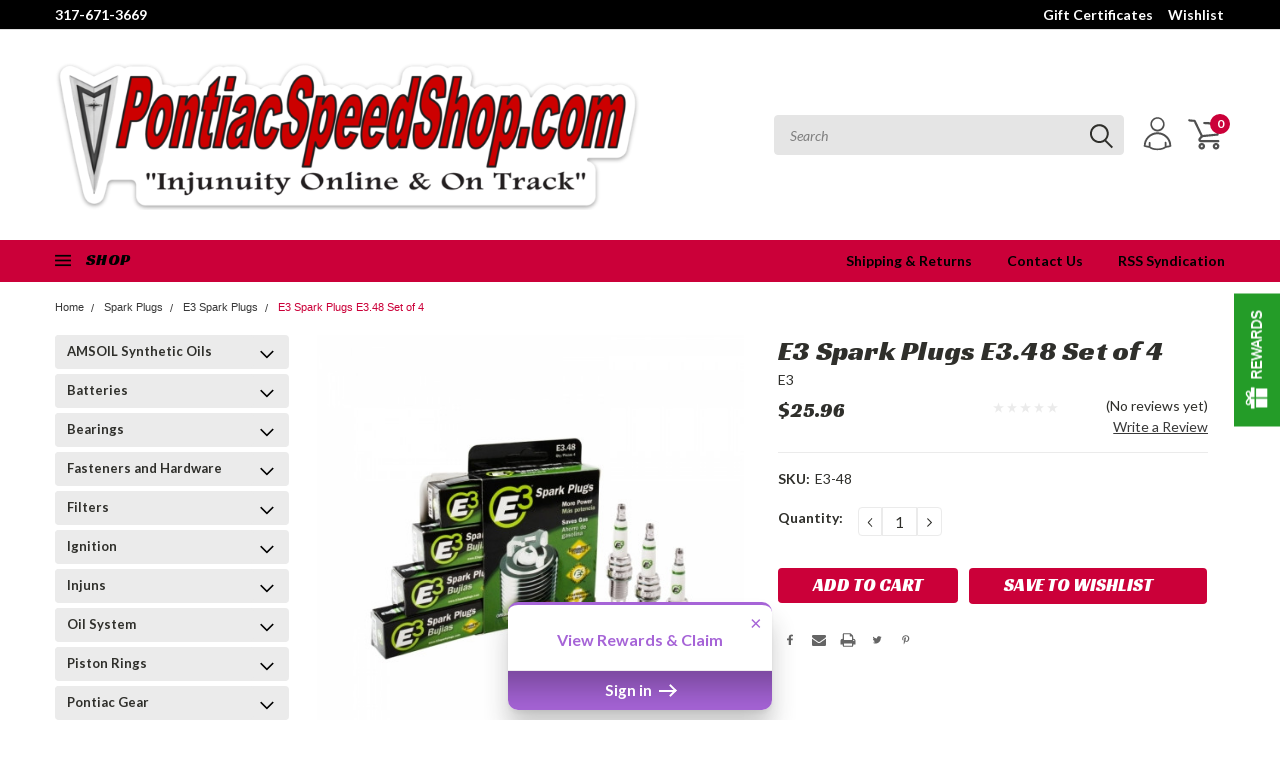

--- FILE ---
content_type: text/html; charset=utf-8
request_url: https://www.google.com/recaptcha/api2/anchor?ar=1&k=6LcjX0sbAAAAACp92-MNpx66FT4pbIWh-FTDmkkz&co=aHR0cHM6Ly9wb250aWFjc3BlZWRzaG9wLmNvbTo0NDM.&hl=en&v=PoyoqOPhxBO7pBk68S4YbpHZ&size=normal&anchor-ms=20000&execute-ms=30000&cb=uywnhmhkke6p
body_size: 49176
content:
<!DOCTYPE HTML><html dir="ltr" lang="en"><head><meta http-equiv="Content-Type" content="text/html; charset=UTF-8">
<meta http-equiv="X-UA-Compatible" content="IE=edge">
<title>reCAPTCHA</title>
<style type="text/css">
/* cyrillic-ext */
@font-face {
  font-family: 'Roboto';
  font-style: normal;
  font-weight: 400;
  font-stretch: 100%;
  src: url(//fonts.gstatic.com/s/roboto/v48/KFO7CnqEu92Fr1ME7kSn66aGLdTylUAMa3GUBHMdazTgWw.woff2) format('woff2');
  unicode-range: U+0460-052F, U+1C80-1C8A, U+20B4, U+2DE0-2DFF, U+A640-A69F, U+FE2E-FE2F;
}
/* cyrillic */
@font-face {
  font-family: 'Roboto';
  font-style: normal;
  font-weight: 400;
  font-stretch: 100%;
  src: url(//fonts.gstatic.com/s/roboto/v48/KFO7CnqEu92Fr1ME7kSn66aGLdTylUAMa3iUBHMdazTgWw.woff2) format('woff2');
  unicode-range: U+0301, U+0400-045F, U+0490-0491, U+04B0-04B1, U+2116;
}
/* greek-ext */
@font-face {
  font-family: 'Roboto';
  font-style: normal;
  font-weight: 400;
  font-stretch: 100%;
  src: url(//fonts.gstatic.com/s/roboto/v48/KFO7CnqEu92Fr1ME7kSn66aGLdTylUAMa3CUBHMdazTgWw.woff2) format('woff2');
  unicode-range: U+1F00-1FFF;
}
/* greek */
@font-face {
  font-family: 'Roboto';
  font-style: normal;
  font-weight: 400;
  font-stretch: 100%;
  src: url(//fonts.gstatic.com/s/roboto/v48/KFO7CnqEu92Fr1ME7kSn66aGLdTylUAMa3-UBHMdazTgWw.woff2) format('woff2');
  unicode-range: U+0370-0377, U+037A-037F, U+0384-038A, U+038C, U+038E-03A1, U+03A3-03FF;
}
/* math */
@font-face {
  font-family: 'Roboto';
  font-style: normal;
  font-weight: 400;
  font-stretch: 100%;
  src: url(//fonts.gstatic.com/s/roboto/v48/KFO7CnqEu92Fr1ME7kSn66aGLdTylUAMawCUBHMdazTgWw.woff2) format('woff2');
  unicode-range: U+0302-0303, U+0305, U+0307-0308, U+0310, U+0312, U+0315, U+031A, U+0326-0327, U+032C, U+032F-0330, U+0332-0333, U+0338, U+033A, U+0346, U+034D, U+0391-03A1, U+03A3-03A9, U+03B1-03C9, U+03D1, U+03D5-03D6, U+03F0-03F1, U+03F4-03F5, U+2016-2017, U+2034-2038, U+203C, U+2040, U+2043, U+2047, U+2050, U+2057, U+205F, U+2070-2071, U+2074-208E, U+2090-209C, U+20D0-20DC, U+20E1, U+20E5-20EF, U+2100-2112, U+2114-2115, U+2117-2121, U+2123-214F, U+2190, U+2192, U+2194-21AE, U+21B0-21E5, U+21F1-21F2, U+21F4-2211, U+2213-2214, U+2216-22FF, U+2308-230B, U+2310, U+2319, U+231C-2321, U+2336-237A, U+237C, U+2395, U+239B-23B7, U+23D0, U+23DC-23E1, U+2474-2475, U+25AF, U+25B3, U+25B7, U+25BD, U+25C1, U+25CA, U+25CC, U+25FB, U+266D-266F, U+27C0-27FF, U+2900-2AFF, U+2B0E-2B11, U+2B30-2B4C, U+2BFE, U+3030, U+FF5B, U+FF5D, U+1D400-1D7FF, U+1EE00-1EEFF;
}
/* symbols */
@font-face {
  font-family: 'Roboto';
  font-style: normal;
  font-weight: 400;
  font-stretch: 100%;
  src: url(//fonts.gstatic.com/s/roboto/v48/KFO7CnqEu92Fr1ME7kSn66aGLdTylUAMaxKUBHMdazTgWw.woff2) format('woff2');
  unicode-range: U+0001-000C, U+000E-001F, U+007F-009F, U+20DD-20E0, U+20E2-20E4, U+2150-218F, U+2190, U+2192, U+2194-2199, U+21AF, U+21E6-21F0, U+21F3, U+2218-2219, U+2299, U+22C4-22C6, U+2300-243F, U+2440-244A, U+2460-24FF, U+25A0-27BF, U+2800-28FF, U+2921-2922, U+2981, U+29BF, U+29EB, U+2B00-2BFF, U+4DC0-4DFF, U+FFF9-FFFB, U+10140-1018E, U+10190-1019C, U+101A0, U+101D0-101FD, U+102E0-102FB, U+10E60-10E7E, U+1D2C0-1D2D3, U+1D2E0-1D37F, U+1F000-1F0FF, U+1F100-1F1AD, U+1F1E6-1F1FF, U+1F30D-1F30F, U+1F315, U+1F31C, U+1F31E, U+1F320-1F32C, U+1F336, U+1F378, U+1F37D, U+1F382, U+1F393-1F39F, U+1F3A7-1F3A8, U+1F3AC-1F3AF, U+1F3C2, U+1F3C4-1F3C6, U+1F3CA-1F3CE, U+1F3D4-1F3E0, U+1F3ED, U+1F3F1-1F3F3, U+1F3F5-1F3F7, U+1F408, U+1F415, U+1F41F, U+1F426, U+1F43F, U+1F441-1F442, U+1F444, U+1F446-1F449, U+1F44C-1F44E, U+1F453, U+1F46A, U+1F47D, U+1F4A3, U+1F4B0, U+1F4B3, U+1F4B9, U+1F4BB, U+1F4BF, U+1F4C8-1F4CB, U+1F4D6, U+1F4DA, U+1F4DF, U+1F4E3-1F4E6, U+1F4EA-1F4ED, U+1F4F7, U+1F4F9-1F4FB, U+1F4FD-1F4FE, U+1F503, U+1F507-1F50B, U+1F50D, U+1F512-1F513, U+1F53E-1F54A, U+1F54F-1F5FA, U+1F610, U+1F650-1F67F, U+1F687, U+1F68D, U+1F691, U+1F694, U+1F698, U+1F6AD, U+1F6B2, U+1F6B9-1F6BA, U+1F6BC, U+1F6C6-1F6CF, U+1F6D3-1F6D7, U+1F6E0-1F6EA, U+1F6F0-1F6F3, U+1F6F7-1F6FC, U+1F700-1F7FF, U+1F800-1F80B, U+1F810-1F847, U+1F850-1F859, U+1F860-1F887, U+1F890-1F8AD, U+1F8B0-1F8BB, U+1F8C0-1F8C1, U+1F900-1F90B, U+1F93B, U+1F946, U+1F984, U+1F996, U+1F9E9, U+1FA00-1FA6F, U+1FA70-1FA7C, U+1FA80-1FA89, U+1FA8F-1FAC6, U+1FACE-1FADC, U+1FADF-1FAE9, U+1FAF0-1FAF8, U+1FB00-1FBFF;
}
/* vietnamese */
@font-face {
  font-family: 'Roboto';
  font-style: normal;
  font-weight: 400;
  font-stretch: 100%;
  src: url(//fonts.gstatic.com/s/roboto/v48/KFO7CnqEu92Fr1ME7kSn66aGLdTylUAMa3OUBHMdazTgWw.woff2) format('woff2');
  unicode-range: U+0102-0103, U+0110-0111, U+0128-0129, U+0168-0169, U+01A0-01A1, U+01AF-01B0, U+0300-0301, U+0303-0304, U+0308-0309, U+0323, U+0329, U+1EA0-1EF9, U+20AB;
}
/* latin-ext */
@font-face {
  font-family: 'Roboto';
  font-style: normal;
  font-weight: 400;
  font-stretch: 100%;
  src: url(//fonts.gstatic.com/s/roboto/v48/KFO7CnqEu92Fr1ME7kSn66aGLdTylUAMa3KUBHMdazTgWw.woff2) format('woff2');
  unicode-range: U+0100-02BA, U+02BD-02C5, U+02C7-02CC, U+02CE-02D7, U+02DD-02FF, U+0304, U+0308, U+0329, U+1D00-1DBF, U+1E00-1E9F, U+1EF2-1EFF, U+2020, U+20A0-20AB, U+20AD-20C0, U+2113, U+2C60-2C7F, U+A720-A7FF;
}
/* latin */
@font-face {
  font-family: 'Roboto';
  font-style: normal;
  font-weight: 400;
  font-stretch: 100%;
  src: url(//fonts.gstatic.com/s/roboto/v48/KFO7CnqEu92Fr1ME7kSn66aGLdTylUAMa3yUBHMdazQ.woff2) format('woff2');
  unicode-range: U+0000-00FF, U+0131, U+0152-0153, U+02BB-02BC, U+02C6, U+02DA, U+02DC, U+0304, U+0308, U+0329, U+2000-206F, U+20AC, U+2122, U+2191, U+2193, U+2212, U+2215, U+FEFF, U+FFFD;
}
/* cyrillic-ext */
@font-face {
  font-family: 'Roboto';
  font-style: normal;
  font-weight: 500;
  font-stretch: 100%;
  src: url(//fonts.gstatic.com/s/roboto/v48/KFO7CnqEu92Fr1ME7kSn66aGLdTylUAMa3GUBHMdazTgWw.woff2) format('woff2');
  unicode-range: U+0460-052F, U+1C80-1C8A, U+20B4, U+2DE0-2DFF, U+A640-A69F, U+FE2E-FE2F;
}
/* cyrillic */
@font-face {
  font-family: 'Roboto';
  font-style: normal;
  font-weight: 500;
  font-stretch: 100%;
  src: url(//fonts.gstatic.com/s/roboto/v48/KFO7CnqEu92Fr1ME7kSn66aGLdTylUAMa3iUBHMdazTgWw.woff2) format('woff2');
  unicode-range: U+0301, U+0400-045F, U+0490-0491, U+04B0-04B1, U+2116;
}
/* greek-ext */
@font-face {
  font-family: 'Roboto';
  font-style: normal;
  font-weight: 500;
  font-stretch: 100%;
  src: url(//fonts.gstatic.com/s/roboto/v48/KFO7CnqEu92Fr1ME7kSn66aGLdTylUAMa3CUBHMdazTgWw.woff2) format('woff2');
  unicode-range: U+1F00-1FFF;
}
/* greek */
@font-face {
  font-family: 'Roboto';
  font-style: normal;
  font-weight: 500;
  font-stretch: 100%;
  src: url(//fonts.gstatic.com/s/roboto/v48/KFO7CnqEu92Fr1ME7kSn66aGLdTylUAMa3-UBHMdazTgWw.woff2) format('woff2');
  unicode-range: U+0370-0377, U+037A-037F, U+0384-038A, U+038C, U+038E-03A1, U+03A3-03FF;
}
/* math */
@font-face {
  font-family: 'Roboto';
  font-style: normal;
  font-weight: 500;
  font-stretch: 100%;
  src: url(//fonts.gstatic.com/s/roboto/v48/KFO7CnqEu92Fr1ME7kSn66aGLdTylUAMawCUBHMdazTgWw.woff2) format('woff2');
  unicode-range: U+0302-0303, U+0305, U+0307-0308, U+0310, U+0312, U+0315, U+031A, U+0326-0327, U+032C, U+032F-0330, U+0332-0333, U+0338, U+033A, U+0346, U+034D, U+0391-03A1, U+03A3-03A9, U+03B1-03C9, U+03D1, U+03D5-03D6, U+03F0-03F1, U+03F4-03F5, U+2016-2017, U+2034-2038, U+203C, U+2040, U+2043, U+2047, U+2050, U+2057, U+205F, U+2070-2071, U+2074-208E, U+2090-209C, U+20D0-20DC, U+20E1, U+20E5-20EF, U+2100-2112, U+2114-2115, U+2117-2121, U+2123-214F, U+2190, U+2192, U+2194-21AE, U+21B0-21E5, U+21F1-21F2, U+21F4-2211, U+2213-2214, U+2216-22FF, U+2308-230B, U+2310, U+2319, U+231C-2321, U+2336-237A, U+237C, U+2395, U+239B-23B7, U+23D0, U+23DC-23E1, U+2474-2475, U+25AF, U+25B3, U+25B7, U+25BD, U+25C1, U+25CA, U+25CC, U+25FB, U+266D-266F, U+27C0-27FF, U+2900-2AFF, U+2B0E-2B11, U+2B30-2B4C, U+2BFE, U+3030, U+FF5B, U+FF5D, U+1D400-1D7FF, U+1EE00-1EEFF;
}
/* symbols */
@font-face {
  font-family: 'Roboto';
  font-style: normal;
  font-weight: 500;
  font-stretch: 100%;
  src: url(//fonts.gstatic.com/s/roboto/v48/KFO7CnqEu92Fr1ME7kSn66aGLdTylUAMaxKUBHMdazTgWw.woff2) format('woff2');
  unicode-range: U+0001-000C, U+000E-001F, U+007F-009F, U+20DD-20E0, U+20E2-20E4, U+2150-218F, U+2190, U+2192, U+2194-2199, U+21AF, U+21E6-21F0, U+21F3, U+2218-2219, U+2299, U+22C4-22C6, U+2300-243F, U+2440-244A, U+2460-24FF, U+25A0-27BF, U+2800-28FF, U+2921-2922, U+2981, U+29BF, U+29EB, U+2B00-2BFF, U+4DC0-4DFF, U+FFF9-FFFB, U+10140-1018E, U+10190-1019C, U+101A0, U+101D0-101FD, U+102E0-102FB, U+10E60-10E7E, U+1D2C0-1D2D3, U+1D2E0-1D37F, U+1F000-1F0FF, U+1F100-1F1AD, U+1F1E6-1F1FF, U+1F30D-1F30F, U+1F315, U+1F31C, U+1F31E, U+1F320-1F32C, U+1F336, U+1F378, U+1F37D, U+1F382, U+1F393-1F39F, U+1F3A7-1F3A8, U+1F3AC-1F3AF, U+1F3C2, U+1F3C4-1F3C6, U+1F3CA-1F3CE, U+1F3D4-1F3E0, U+1F3ED, U+1F3F1-1F3F3, U+1F3F5-1F3F7, U+1F408, U+1F415, U+1F41F, U+1F426, U+1F43F, U+1F441-1F442, U+1F444, U+1F446-1F449, U+1F44C-1F44E, U+1F453, U+1F46A, U+1F47D, U+1F4A3, U+1F4B0, U+1F4B3, U+1F4B9, U+1F4BB, U+1F4BF, U+1F4C8-1F4CB, U+1F4D6, U+1F4DA, U+1F4DF, U+1F4E3-1F4E6, U+1F4EA-1F4ED, U+1F4F7, U+1F4F9-1F4FB, U+1F4FD-1F4FE, U+1F503, U+1F507-1F50B, U+1F50D, U+1F512-1F513, U+1F53E-1F54A, U+1F54F-1F5FA, U+1F610, U+1F650-1F67F, U+1F687, U+1F68D, U+1F691, U+1F694, U+1F698, U+1F6AD, U+1F6B2, U+1F6B9-1F6BA, U+1F6BC, U+1F6C6-1F6CF, U+1F6D3-1F6D7, U+1F6E0-1F6EA, U+1F6F0-1F6F3, U+1F6F7-1F6FC, U+1F700-1F7FF, U+1F800-1F80B, U+1F810-1F847, U+1F850-1F859, U+1F860-1F887, U+1F890-1F8AD, U+1F8B0-1F8BB, U+1F8C0-1F8C1, U+1F900-1F90B, U+1F93B, U+1F946, U+1F984, U+1F996, U+1F9E9, U+1FA00-1FA6F, U+1FA70-1FA7C, U+1FA80-1FA89, U+1FA8F-1FAC6, U+1FACE-1FADC, U+1FADF-1FAE9, U+1FAF0-1FAF8, U+1FB00-1FBFF;
}
/* vietnamese */
@font-face {
  font-family: 'Roboto';
  font-style: normal;
  font-weight: 500;
  font-stretch: 100%;
  src: url(//fonts.gstatic.com/s/roboto/v48/KFO7CnqEu92Fr1ME7kSn66aGLdTylUAMa3OUBHMdazTgWw.woff2) format('woff2');
  unicode-range: U+0102-0103, U+0110-0111, U+0128-0129, U+0168-0169, U+01A0-01A1, U+01AF-01B0, U+0300-0301, U+0303-0304, U+0308-0309, U+0323, U+0329, U+1EA0-1EF9, U+20AB;
}
/* latin-ext */
@font-face {
  font-family: 'Roboto';
  font-style: normal;
  font-weight: 500;
  font-stretch: 100%;
  src: url(//fonts.gstatic.com/s/roboto/v48/KFO7CnqEu92Fr1ME7kSn66aGLdTylUAMa3KUBHMdazTgWw.woff2) format('woff2');
  unicode-range: U+0100-02BA, U+02BD-02C5, U+02C7-02CC, U+02CE-02D7, U+02DD-02FF, U+0304, U+0308, U+0329, U+1D00-1DBF, U+1E00-1E9F, U+1EF2-1EFF, U+2020, U+20A0-20AB, U+20AD-20C0, U+2113, U+2C60-2C7F, U+A720-A7FF;
}
/* latin */
@font-face {
  font-family: 'Roboto';
  font-style: normal;
  font-weight: 500;
  font-stretch: 100%;
  src: url(//fonts.gstatic.com/s/roboto/v48/KFO7CnqEu92Fr1ME7kSn66aGLdTylUAMa3yUBHMdazQ.woff2) format('woff2');
  unicode-range: U+0000-00FF, U+0131, U+0152-0153, U+02BB-02BC, U+02C6, U+02DA, U+02DC, U+0304, U+0308, U+0329, U+2000-206F, U+20AC, U+2122, U+2191, U+2193, U+2212, U+2215, U+FEFF, U+FFFD;
}
/* cyrillic-ext */
@font-face {
  font-family: 'Roboto';
  font-style: normal;
  font-weight: 900;
  font-stretch: 100%;
  src: url(//fonts.gstatic.com/s/roboto/v48/KFO7CnqEu92Fr1ME7kSn66aGLdTylUAMa3GUBHMdazTgWw.woff2) format('woff2');
  unicode-range: U+0460-052F, U+1C80-1C8A, U+20B4, U+2DE0-2DFF, U+A640-A69F, U+FE2E-FE2F;
}
/* cyrillic */
@font-face {
  font-family: 'Roboto';
  font-style: normal;
  font-weight: 900;
  font-stretch: 100%;
  src: url(//fonts.gstatic.com/s/roboto/v48/KFO7CnqEu92Fr1ME7kSn66aGLdTylUAMa3iUBHMdazTgWw.woff2) format('woff2');
  unicode-range: U+0301, U+0400-045F, U+0490-0491, U+04B0-04B1, U+2116;
}
/* greek-ext */
@font-face {
  font-family: 'Roboto';
  font-style: normal;
  font-weight: 900;
  font-stretch: 100%;
  src: url(//fonts.gstatic.com/s/roboto/v48/KFO7CnqEu92Fr1ME7kSn66aGLdTylUAMa3CUBHMdazTgWw.woff2) format('woff2');
  unicode-range: U+1F00-1FFF;
}
/* greek */
@font-face {
  font-family: 'Roboto';
  font-style: normal;
  font-weight: 900;
  font-stretch: 100%;
  src: url(//fonts.gstatic.com/s/roboto/v48/KFO7CnqEu92Fr1ME7kSn66aGLdTylUAMa3-UBHMdazTgWw.woff2) format('woff2');
  unicode-range: U+0370-0377, U+037A-037F, U+0384-038A, U+038C, U+038E-03A1, U+03A3-03FF;
}
/* math */
@font-face {
  font-family: 'Roboto';
  font-style: normal;
  font-weight: 900;
  font-stretch: 100%;
  src: url(//fonts.gstatic.com/s/roboto/v48/KFO7CnqEu92Fr1ME7kSn66aGLdTylUAMawCUBHMdazTgWw.woff2) format('woff2');
  unicode-range: U+0302-0303, U+0305, U+0307-0308, U+0310, U+0312, U+0315, U+031A, U+0326-0327, U+032C, U+032F-0330, U+0332-0333, U+0338, U+033A, U+0346, U+034D, U+0391-03A1, U+03A3-03A9, U+03B1-03C9, U+03D1, U+03D5-03D6, U+03F0-03F1, U+03F4-03F5, U+2016-2017, U+2034-2038, U+203C, U+2040, U+2043, U+2047, U+2050, U+2057, U+205F, U+2070-2071, U+2074-208E, U+2090-209C, U+20D0-20DC, U+20E1, U+20E5-20EF, U+2100-2112, U+2114-2115, U+2117-2121, U+2123-214F, U+2190, U+2192, U+2194-21AE, U+21B0-21E5, U+21F1-21F2, U+21F4-2211, U+2213-2214, U+2216-22FF, U+2308-230B, U+2310, U+2319, U+231C-2321, U+2336-237A, U+237C, U+2395, U+239B-23B7, U+23D0, U+23DC-23E1, U+2474-2475, U+25AF, U+25B3, U+25B7, U+25BD, U+25C1, U+25CA, U+25CC, U+25FB, U+266D-266F, U+27C0-27FF, U+2900-2AFF, U+2B0E-2B11, U+2B30-2B4C, U+2BFE, U+3030, U+FF5B, U+FF5D, U+1D400-1D7FF, U+1EE00-1EEFF;
}
/* symbols */
@font-face {
  font-family: 'Roboto';
  font-style: normal;
  font-weight: 900;
  font-stretch: 100%;
  src: url(//fonts.gstatic.com/s/roboto/v48/KFO7CnqEu92Fr1ME7kSn66aGLdTylUAMaxKUBHMdazTgWw.woff2) format('woff2');
  unicode-range: U+0001-000C, U+000E-001F, U+007F-009F, U+20DD-20E0, U+20E2-20E4, U+2150-218F, U+2190, U+2192, U+2194-2199, U+21AF, U+21E6-21F0, U+21F3, U+2218-2219, U+2299, U+22C4-22C6, U+2300-243F, U+2440-244A, U+2460-24FF, U+25A0-27BF, U+2800-28FF, U+2921-2922, U+2981, U+29BF, U+29EB, U+2B00-2BFF, U+4DC0-4DFF, U+FFF9-FFFB, U+10140-1018E, U+10190-1019C, U+101A0, U+101D0-101FD, U+102E0-102FB, U+10E60-10E7E, U+1D2C0-1D2D3, U+1D2E0-1D37F, U+1F000-1F0FF, U+1F100-1F1AD, U+1F1E6-1F1FF, U+1F30D-1F30F, U+1F315, U+1F31C, U+1F31E, U+1F320-1F32C, U+1F336, U+1F378, U+1F37D, U+1F382, U+1F393-1F39F, U+1F3A7-1F3A8, U+1F3AC-1F3AF, U+1F3C2, U+1F3C4-1F3C6, U+1F3CA-1F3CE, U+1F3D4-1F3E0, U+1F3ED, U+1F3F1-1F3F3, U+1F3F5-1F3F7, U+1F408, U+1F415, U+1F41F, U+1F426, U+1F43F, U+1F441-1F442, U+1F444, U+1F446-1F449, U+1F44C-1F44E, U+1F453, U+1F46A, U+1F47D, U+1F4A3, U+1F4B0, U+1F4B3, U+1F4B9, U+1F4BB, U+1F4BF, U+1F4C8-1F4CB, U+1F4D6, U+1F4DA, U+1F4DF, U+1F4E3-1F4E6, U+1F4EA-1F4ED, U+1F4F7, U+1F4F9-1F4FB, U+1F4FD-1F4FE, U+1F503, U+1F507-1F50B, U+1F50D, U+1F512-1F513, U+1F53E-1F54A, U+1F54F-1F5FA, U+1F610, U+1F650-1F67F, U+1F687, U+1F68D, U+1F691, U+1F694, U+1F698, U+1F6AD, U+1F6B2, U+1F6B9-1F6BA, U+1F6BC, U+1F6C6-1F6CF, U+1F6D3-1F6D7, U+1F6E0-1F6EA, U+1F6F0-1F6F3, U+1F6F7-1F6FC, U+1F700-1F7FF, U+1F800-1F80B, U+1F810-1F847, U+1F850-1F859, U+1F860-1F887, U+1F890-1F8AD, U+1F8B0-1F8BB, U+1F8C0-1F8C1, U+1F900-1F90B, U+1F93B, U+1F946, U+1F984, U+1F996, U+1F9E9, U+1FA00-1FA6F, U+1FA70-1FA7C, U+1FA80-1FA89, U+1FA8F-1FAC6, U+1FACE-1FADC, U+1FADF-1FAE9, U+1FAF0-1FAF8, U+1FB00-1FBFF;
}
/* vietnamese */
@font-face {
  font-family: 'Roboto';
  font-style: normal;
  font-weight: 900;
  font-stretch: 100%;
  src: url(//fonts.gstatic.com/s/roboto/v48/KFO7CnqEu92Fr1ME7kSn66aGLdTylUAMa3OUBHMdazTgWw.woff2) format('woff2');
  unicode-range: U+0102-0103, U+0110-0111, U+0128-0129, U+0168-0169, U+01A0-01A1, U+01AF-01B0, U+0300-0301, U+0303-0304, U+0308-0309, U+0323, U+0329, U+1EA0-1EF9, U+20AB;
}
/* latin-ext */
@font-face {
  font-family: 'Roboto';
  font-style: normal;
  font-weight: 900;
  font-stretch: 100%;
  src: url(//fonts.gstatic.com/s/roboto/v48/KFO7CnqEu92Fr1ME7kSn66aGLdTylUAMa3KUBHMdazTgWw.woff2) format('woff2');
  unicode-range: U+0100-02BA, U+02BD-02C5, U+02C7-02CC, U+02CE-02D7, U+02DD-02FF, U+0304, U+0308, U+0329, U+1D00-1DBF, U+1E00-1E9F, U+1EF2-1EFF, U+2020, U+20A0-20AB, U+20AD-20C0, U+2113, U+2C60-2C7F, U+A720-A7FF;
}
/* latin */
@font-face {
  font-family: 'Roboto';
  font-style: normal;
  font-weight: 900;
  font-stretch: 100%;
  src: url(//fonts.gstatic.com/s/roboto/v48/KFO7CnqEu92Fr1ME7kSn66aGLdTylUAMa3yUBHMdazQ.woff2) format('woff2');
  unicode-range: U+0000-00FF, U+0131, U+0152-0153, U+02BB-02BC, U+02C6, U+02DA, U+02DC, U+0304, U+0308, U+0329, U+2000-206F, U+20AC, U+2122, U+2191, U+2193, U+2212, U+2215, U+FEFF, U+FFFD;
}

</style>
<link rel="stylesheet" type="text/css" href="https://www.gstatic.com/recaptcha/releases/PoyoqOPhxBO7pBk68S4YbpHZ/styles__ltr.css">
<script nonce="5Vo1Y-gg2yoKlxN-xxYk_g" type="text/javascript">window['__recaptcha_api'] = 'https://www.google.com/recaptcha/api2/';</script>
<script type="text/javascript" src="https://www.gstatic.com/recaptcha/releases/PoyoqOPhxBO7pBk68S4YbpHZ/recaptcha__en.js" nonce="5Vo1Y-gg2yoKlxN-xxYk_g">
      
    </script></head>
<body><div id="rc-anchor-alert" class="rc-anchor-alert"></div>
<input type="hidden" id="recaptcha-token" value="[base64]">
<script type="text/javascript" nonce="5Vo1Y-gg2yoKlxN-xxYk_g">
      recaptcha.anchor.Main.init("[\x22ainput\x22,[\x22bgdata\x22,\x22\x22,\[base64]/[base64]/bmV3IFpbdF0obVswXSk6Sz09Mj9uZXcgWlt0XShtWzBdLG1bMV0pOks9PTM/bmV3IFpbdF0obVswXSxtWzFdLG1bMl0pOks9PTQ/[base64]/[base64]/[base64]/[base64]/[base64]/[base64]/[base64]/[base64]/[base64]/[base64]/[base64]/[base64]/[base64]/[base64]\\u003d\\u003d\x22,\[base64]\\u003d\\u003d\x22,\x22w43Cky5PwoHDqSfCmMK/XMKQw5vCjxtcw45oHMOYw4VtKVXCqURHc8OGwq3DpsOMw5zCjRJqwqgNHzXDqTHCtHTDlsOAchs9w53DksOkw6/DmsKbwovCgcOkAQzCrMK2w6XDqnY4wpHClXHDq8OWZcKXwozCjMK0dxTDsV3CqcKFJMKowqzCnV5mw7LCgsOSw717CcKzAU/CjcKAcVNEw7rCihZlR8OUwpFkSsKqw7ZdwpcJw4Y7wpo5esKQw7XCnMKfwovDnMK7IHDDlHjDnUfCnwtBwqLCgzcqQcKaw4VqQ8K0Ay8YAiBCLsO8wpbDisKEw7rCq8KgXMObC20CIcKYaEw5wovDjsO2w6nCjsO3w5c9w65PCsOlwqPDnj3DmHkAw5hUw5lBwp/CuVsONmB1wo5Rw5TCtcKUWnI4eMODw5MkFGNjwrFxw5EeF1kAwoTCul/DomIOR8K2UQnCusObDk5yDUfDt8OawqrCkxQEX8OOw6TCpx16FVnDmBjDlX8ewoF3IsKiw5fCm8KbPjEWw4LClzbCkBNCwoE/w5LCkHYObiMcwqLCkMKOEMKcAhrCt0rDnsKVwpzDqG5jScKgZUrDjBrCucOCwox+SBfCs8KHYxU8HwTDvMO6wpxnw7bDmMO9w6TCvsObwr3CqiDCm1k9PENVw77ClsO/FT3Do8OqwpVtwqXDlMObwoDCt8OWw6jCs8OTwpHCu8KBHsOCc8K7wrHCq2d0w4nCiDU+QMODFg0HOcOkw49rwpRUw4fDg8OzLUpewosyZsO0wohCw7TCkHnCnXLCoVMgwonCvVFpw4lhNVfCvWvDkcOjMcOOey4hdcK7e8O/E13Dth/Cn8KjZhrDu8OFwrjCrRozQMOuTsO9w7AjSsOEw6/CpC8hw57ClsO+FCPDvSLCg8KTw4XDoQDDlkUqbcKKOALDjWDCusOcw6EabcKLbQU2esKfw7PClw7Dk8KCCMOlw4PDrcKPwqEdQj/Co2jDoS4Uw5pFwr7DhcKgw73CtcKBw5bDuAhVQsKqd3k6cErDr1A4wpXDnW/[base64]/CmFgVw5nDtcO/woTCgsKCw4LDuMKewqU7wrDDvAoiwoUICRZDV8K/w4XDoyLCmAjCii9/w6DCqcO7EUjChx57e3HCnFHCt3Qvw55Fw6jDuMKmw7zDm1LDnMKtw5zClsOyw7JkD8OQO8OlHhl4Hm0EecKQw6NSwphQwqAKw44fw6F9w4J1w5fDrsO6XjBPwqlaVTDDjsKxIcKgw5zCncKeYsOAOynDvg/CusKgGArCu8KCwpXCnMOBRMOvUsOZMsKkfxjCoMK+FDo7woFyH8OvwrMhwqrDv8KvBEhlwp4TaMKeTsKBPAPDiUDDjMKKAMOLDMO9SsKhZEdgw5Iywq0rw6pxbcOPwq3CshPDpcOfwpnCnsKKw4bCo8K0wrrCncOWw4nDqisyTmtAWMKhwpM6YG3CiB/DiwTCscK0PcKfw4cDU8KhPMKzVcKcfkkyE8O6J3lNG0XCtiTDvBlFD8Opw7XDpsOXw69BJ0TDuGoMwrDDtjjCsWV4wr3DtsKKIgrDgn7Cl8OWMVXDmlrCm8OUHcO8b8KLw5XDiMKwwrIowrPDssO1Ug7CnwbCr1/Ci0NLw5PDsU8IFHVVIcOSTMKpw7fDl8KoO8OCwrE2JMOEwo/CmsKHw4HDg8OvwrHCkhTCqi/Cm1dKP0rChx3CoCzCssOTFcKxfEw4KF3Ch8OKGX3Dq8Osw5HDnMOnJx4fw6TDu1XDvcO/w5JJw4lpE8KJNMOnM8KsHDnDhEzCvcOpI2Fhw6hVwoB1woDDv2MAYm8TIcOxw4ltXCnCpcK8WsKiFcK3w6pBw4vDmDzCnmHCqQTDhMKBBcOXWnI6Im93Z8OGS8O2QMOjZDcTwpbDtULDr8OQAcKSwrHCpMKwwpFIZMO/w57ChyrDt8OSwoHCslZGw4pvwq/DvsOhw77CjUDDsB8/woXCuMKAw58nwr7DuzY2wpzClHwDGsO3MMKtw6Nww7lCw4/Cg8OMOCFxw6tNw5XCjmXDknfDpFPCmUASw4NaTsODRn3DqEIfZngXGsKvwoTCuk1gwoXDjsO0wo/[base64]/CgCYBw4DCmRrDryHDt8OeL1ANwrvDhTHDsxrCmsKHYxItVsKbw7xzLT3Dr8KCw73CrcKvWcOwwrA6RAMWcADCjQrCp8OJAMK8YGTCn0xZXsKWwrpRw4RFwqbCoMOVwp/CqMKMI8OxRC/DlcOvwrvCglNIwps4bMKpw5BscsOQGWvDmQrClzkBIMKbeVDDtcKYwozCjQ3DuCrCo8KnbX9nwr/CuhrCqXXChhsnDcKkSMOQJ2jDhMKqwofDjMKfUjrCtGoyKMOrG8OnwptUw4rCscOkPMKFw5LCmwPCrCHCpzIUUMKBRg4Jw5XClTJ5TsOlwqDClH3DsX8dwqBtwq8fNk/CjmzDqEzDvCPDiEPDtxPCgcOcwqwvw4Rww5jCtGNkwr97w6PCs3PCh8K2w57DvMO/[base64]/[base64]/DlBMHGMKFw5/CqcOjUg1QS8Knw7Ykw5jCqVNnwrLCnMOWwpDCosKZwrjCisK0EMKqwoJEw4IfwqN4w53CvzIIw67CiwDDvGzCphQTScOlwohPw7gvE8OkwqLDpsKAXR3CvSUyWwDCqcO9FsKAwp/DiTDColM/[base64]/Dl1TCqMKjwrvDo8KWwrTDmxPCn8KnagPCmsKzwo7Dk8Ojw4fDjcOYZQLCgFPCl8OTw4/CmsKKZMK8w4DCqHc6e0AAWMOLLH18AMKrPMORVB9XwqXCh8O/SsKtT0QiwrLDoFUowqEaAMO2wqrDuHUzw407CsKzw5XChcOfw57CpsKWFMKKfRRVBSXDl8Kow7xPwplFdnEVw6PDtEbDlMKJw5HCjsK7w7vCnMOEwo9TUsK7VlzCsU7DhcKEwp58RcKyEHXCqivDnMOow4bDlcKjcDfCkcKqDiPCpXg/VMOWwo7CvcKBw40rZ0hVYUrCqcKZw4UdUsOkOWLDpsK9ZlnCr8Ouw6dpSMKdPsKaUMKOcMK7wqwcwoXCvl9Ywod7w4TDty5owprCtmolwqzDgmlgO8KMwoV+wqXCjV7CnGdMwrHCjcOXwqvCgMKFw7tGEHh5Xx7CtxdWT8KoSWTDoMK/[base64]/CgMOzQ8OXwq7DriDCin0ZWMK6wpHCjsOuYsK2wpRXw4cwN3XCjsKIOhgzOEXDln/CjsKrw5bCicOPw4/Cn8OMM8K3woXDtkfDgyPDo0I3wrXDicKBQMKgS8KyF0MfwpM4wrEqWhTDrjJaw6LCpCfDgEBcw5zDrR7Dvn50w6DDpXcuw4MIw7rDnB/CmgIdw6LCvHVrElBzWl3DkzkqFcOhDlzCpsO6Z8KIwp1wT8K8worCjsOtw6HCmhbDnywlPGAfJHctw4jCvSZZfBXCo2sFwoPDj8O6wrNqO8OZwrvDjGE+BsK6PjLCkXrCgFgKwpnClMKDNBVAw5/DljPCp8OKGMKRw5hJwrQ7w5ZHc8OvG8Kowo/DlsKCSQ5cw77DucKjwqI5XsOiw5vCsQLCu8OZw7kaw6nDp8KMwojCgsKjw5XDrsKEw4dNw4nDtsOQaWoWSsKhwp/DqMKzw5UjFBAfwoh6SmzCrw7Dm8KLw6XCpcKdCMK9RArCh0UPwo14w6JewqXDkCLCt8O6PBLDo1rCvcKNwp/DpTDDtGnCkMOPwrBCNC7CtEgywrh0w5x6w5tJC8OyCQ96w4LCjMKDwrjDon/Clx7DpDrCu0rCi0dkHcOWXkFIOsOfwoXDi31mw7bCtADCtsKsLMKVB2PDu8KOw7zCtx3DgTUgw7LCsV4HRUEQwpJ0QsKuAMKxw6/DgVPCi2zCncKresKEBBpoRjYIw4HDg8OBw5zCnk1GQzzDlht5PMOsXCReXDfDiWLDiQAqwoZmwowzRMKQwqJnw6EfwqsxKcOKeGMRRwnCmXzCqygVd3glezbDp8K1w5pqw6LClMOIwo5ww7TCkcKPaylAwo7CgjDCqnRVUcOWXcKHwoPDm8KFwq/CsMOkTH7DgMK5QyjDvDN+PWkqwodtwpUCw4XCrsKIwo/[base64]/DvibCiRVjw6hrU8OEMcOhw5bDgcOZwrLCtgXDp8OCX8KGesK4wp7Cgzh0K30sfsK+fsKfIMKwwpzCm8O1w6Ehw6Iqw4PCkBM/wqzCrEHCj1HCkFnCtEogw6HChMKiZ8KawqFFbRlhwrnCsMO8IX3DgWttwqs3w65iGMOHJ0QMRsOpPHHDk0d9wqBXwp7DrcO8c8KbZsODwqtqw6zCmMK7YsKbY8KvSMK/bko/[base64]/DsMKZw50xw47DilTDqT98woVtRsKpwq3Cl2PDv8O5wofDq8OjwqgYE8ONw5QnL8KceMKRZMKyw7vDuyJsw4VGRmJ2EGojEgPDs8KSch/Ct8OeTMORw5DCuUTDisK7eD4NJ8OcHCMtasKeOhDDlAE0HsKzw4/CucKXHVPDjT7DksKEwojCucKCV8KUw6TCnD/CvcK+w79OwqUPCCbDjBMxwr1nwrt+O1xew6bCiMKNOcO6UHLDsFcuwpnDg8Kaw4TCs08CwrTDtcKpcMONeRxaNwDCuntRPsKuwpzCohIQLxtccRvCixTDpRAJw7YhMVXCmRnDpXMEA8Ojw7rCvHzDp8OfW3BbwrhhOT0fwrvDqMOgw7l8wp4Jw6cfwr/DshdPdVHCjG57bsKVOcKQwrHDuSbChjXCpXo+UMK1woB4CSDDisORwpzChS7CiMOew4/DjlhwAD/DuFjCgcO0wqF3wpXCnEBXwqrDgmEnw4LCgWA2KcK9a8K0fcKDwrhzwqrDtsKVPCXDqznDsW3CiV7Dth/DnGbCkBfCqsKoH8KWIMKsEMKbeWnCm2cYwpXCknYbK0IaDRHDp23CtRvCjsOMelA3w6dCwppNwoTDusOHYhwdw6rDvcOlwo/[base64]/w7hvw5RSY8OlV8KjdcOqGMKMw7grDTTCth/Dk8OHwqnDtMOHSMKLw5TCssKFw5F5CcKHccOpwrIjw6d6w4gHw7VcwrPDkcKqw5fDnxwhGsKtAcO8w5hEwrHDvcKOw4gwchh0w6LDiEV9AyPCnkcZEsKgw49vwp/CizYowrnDhAHDlsOVwrLDi8OXw5bDusKXwodEXsKDDTjCjsOqO8Kyd8KgwqUYworDvGw4wqTDoSxpw53DpEp4OizDkVHCi8KhwqzDrcOpw7VuCQl6w7HCrMKbSsKWw4BIwpvCgcOjw5HDn8KGGsOew5jCtGkiwooGfyk3wr5xQMOqUilzw6I7wr/CklM+w73DmMOUFzADfAXDky3ClMOTw5TDjsO3wrlKMGlMwpPDp3zCqsKgYkh+wq7CscKzw7A/[base64]/wpHCksKCworCs29pwoM4wpwWR3dewrlywpsGwqLDhgodw4bDt8Osw7NwKMOSYcK9w5EfwovDl0HDmMOKwqLCucKBw68MPMOGw6IbLcO4wrjDjsOXwpFDf8KVwpVdwpvCuCzCosOBwp5MHMKleCZ7wpnCn8K4HcK5el9wfcO3wox4fsKmWsOVw6gSCzs3e8K/MsOOwolhOMONU8Ktw5JYw53Cmj7Dq8OGwpbCpWfDrsOzJUDCu8KxAsKcR8Ogw4zDo1lCEMKaw4fDgsKdGcO8w7wuw5zCikofw4UaM8OtwqHCusOJacKBamfCr2E1URpDT2PCqwPCiMK/QW0BwqXDvmF0w7jDjcKIw7DCpsORO0nDogjDtwDDvUpkP8OVCRI9w6jCsMOGD8O9NVoRQ8KBw48Hw4vDqMODbMOzWkzDmgjCqsKUL8OwDMKcw5sww63ClSkmHcK4w4QswqowwqN0w5oPw5QSwrbDo8KtaXXDg09OQCXClXHCuRwwQisFwpEmw5nDksOZwpEnWsKqFRN/PsKWCcKwS8KowqVjwpJkfsOcH2ZkwqTCjsKDwrnDnzRYcW3CkR1YJMKYbljCkV3DgG3Cp8K3YsOFw5DCgcOdccOKXX/Co8KXwpR6wrcWSMK/[base64]/[base64]/Dj8OfHjxCwoTCuMKfXsKGwr5cWkw9w7kLwqXDiVcPwo7CvAF0VhzCrAbCqSXDi8KLJcO+wrs3byrCpQ7DsVHCuBjCulM0w7MWwqZHw7/[base64]/[base64]/bMOBw4TDlcOMw77Ds8OWesOkwrDDrsOpw5bCqTR4X8OVQirDqMOXw70gw6zCo8OsFMOCRSjDhV7Cpk0ww7vDlsKCwqNpC3IMBMOvDlbCqcOQwq7DlnpJScKVEz7DuC4Yw5/CpcOHZB7Dti1ow67CgVjCgSJbflbCoiJwEisQbsKRw4nDvB/DrcK8YmM+wohvwrDCk2suQ8KzOCrCpxg5w4HCmG82ecOOw6fCsyhjcBXChcOBCxVSIR7DpWgNwqxNwolpWXF3wr0/ZsKGLsK4YiZBU0NuwpHDpMKVEEDDngo8UBLDunFNUcKCNMOEw6tiTwdNw5YhwpzDnizCgMOkw7NcajrDisOGWi3CiBN5woZ9DgZAMAhnwrbDrcKCw7HDncKsw4TDiUjClHlLBsOiwqxqVsKKM0DCpjtOwoLCsMKKwo7DncOUw6rDuCzCk1zCqcOGwpwhwp/[base64]/[base64]/Cr8KoDsK0wqnDpsKpVkjDoF/[base64]/DjcK/w4xmwp1TB8KmdsOnw4vCqcK3w4fDnMKpwrMtw73Cni9UbzIOcMO2wqQvw4bCsy/DiwzDgMKBwrLDkzfDucO0wr0Nwp/[base64]/wovCrjVPw4/CncKdw7ocLsOpIMOVLMOpUA5WSsOEw5rCvwsiZcKfbHQ6AivCjWjDhsKBPV1Ww4nCulJBwrpBGCPDoiJrwrXDhgHCvwoxRkJQw5zCn0FSbMOfwpAvwp7DgA0Ew5/ChSI0SMOxWcK3N8O4DsORR3vDqiNvw4fCnDfDvG82dsKJw7IXw4zDg8O6ccOpLyHDmsORaMO7cMKkw4LDqMKoMjV+cMOUw6jCvHvCjH8Nwpw6fMK/woLCj8OfExALdMOVw7vDu2wSQ8K3w6vCpkTCqMOZw7d9PllrwqXDtVPDrsOUw4IKwqHDl8KZwpXDoWhdR2jCsMKNCsKkwpbCoMKDwoozw7bCicK0N3jDvMKjYwLCt8KcbzPChRLCnsOWUx3CnRzCmsKpw616YsOpYcKlAcKTHjzDnsO8VcKkMMOpRsKjwr/[base64]/CtsKrHcOWQcKSwojDv8OvworDkcOMPX5Rw6JAwrkTLMOdDsOjf8ORw5VGNMK7N0rCow/[base64]/DuUpaw7pGQ8K8URPDuMOxwpxewq/Cm2Ylw6TCpwFWw6vDhwcmwrkVw5xmHE3CjcOPHcOzw6gMwrXCrMKEw5jCvXbDj8KfNcKPwr/DlsOEBcOaw7fCrUHDvsOkKAHDvFIIWsO9wrjCrcO8JSggwrlIw60kRV8xWcKSwr7DmMKHw6/CgXvDlsKGw6dwJWvDv8KrQMOfwrDCli5MwoLDksOqwpZ1C8Opwp0USsKqExzCisOuCz/Dh2jCtCLDgSLDi8Kcw4gZwqjDsVVtETRzw7DDnlXCpztTAG4TJ8O3VMKwT3TDgMOPJGI0fCLDsGzDlsO0wroOwpDDjMKzwpQ8w747w4rCvxnDlsKsQVjCjH3Cs3A2w6XDtcKfw6lNZcKkw5LCrQMnw5/CmsKVwoJNw7PCj3xxbcO7bx7Du8K3YMObw5Aww6EJPmLCvMKfKxnDsENIwoVtEMOXwpjCpn/CvMKswocKw7bDuwY5wrEpwqzDsQ3DtgHDl8K/w4DDujrDssKXw5rCtsOlwpFGw6nDlAESWVBpw7p7JsK7c8KKKcO5wqF1fATCiVrCpCbDncKKAkHDhsKmwojCsCQ+w4HCvMOtBAXChX5vecKuOyPCg0g+JXhhdsOvHU0WVGvDthTDsm/DpsOQw6TDv8O8O8OIHSXCssKlYGcLF8Kdwo4qRRPDsidxMsKBw5HCsMOOXcKKwqjCgHTDncOAw4YCw5TDhQjDtsKqw69swqtSwrLDr8KLQMKXwpVww7LDiVfDrgM6w7fDnALCmS7DrsODBsOrRsOrIEJvwrxAwq4wwpHDviFKbC4Fwo12NsKZO3wIwo/DpnpGNinCt8K/U8OSwotZw7jCrMODTsOww5HDm8KvZDTDucKCVsOqw7zCr2FMwpEXw5/Dr8KxRXkHwpnDpSAPw4PDpUzCqEocZWjCiMK3w7bCghdSw5nDpMKIDGlBw7bDpw43wq/[base64]/Cn8Ovc20Vw63Cv0AYL8Kiwp/[base64]/Cn2lew6jDksOCQSE3E8OHwrvDpkLCvDZrwrPDukh2cMKdMH/[base64]/[base64]/DisOIGUbDlcORNhVbBwcTfMKXw4RSEXJAwoRVIjvCoXUHLSFOc34Sej7DssODwqbCn8OIbcO+BmbChTvDk8K+TMK+w5jDvzMMNTEWw4LDncOyZWjDk8OqwoBjecO/w5M8wqPCqA7CicOCZCVOOzMuQsKOHEcMw47CizTDqW7DnF7ClcK0w5nDpHtRTzpAwqDCiGVgwp5bw40mRcOaXTnCjsKdBsOfw6hPd8OBw4/CuMKEYjzCvMKnwpVww6zCg8O1EwAMU8OjwrvDisKQw6kaD0k6Ng1cw7TCvsOwwrrCocK/[base64]/CjGLDn8KQfEpuHjfCh8OwBBp5XjwVw5s/w5HDkzfDrMO2B8K6TFfDtMKXKRbClsKfXhZpw6fCgnnDicOPw6DDisKiw4gbw4rDisO3U1DDnVrDsjsbwqcawp/CnRFsw4nCih/CtgJCw5HDinhEKcODw7rDjDzCh2YfwrAPwonDqcKkw7p/[base64]/VEHDjl7CksKvTnhPwolJG8OsdsKCwqAbQMKrwpcIwowlGHYzw6EGw6A5esOBIGLCsG7ClyJfwr/Dv8Kfwp7CocKsw47DjSLChkHCgMKaUcKgw5rDnMKuK8K4wqjCuUxhwpQUMMKXwo8/wrB1wqnCscK8NsKPwoFSwowjYAnDqcORwrrDkQYcwrrDhMK6HMO8w5Azw4PDtHTDs8KNwofCmsOACkLDizrDtcOmw6Ujwo3DisKgwq4Sw7I2E2bDuUbCnEHCicOXOcKfwqYoKDXDt8OHwqZcERTDlcKRw6rDnz/DgsOYw5jDm8OVVmVwXsOOCA7CvMOyw70CEMKIw5BKwpEPw7bCrcOjFmnCr8K/[base64]/DtiEuCHXCp8OQwr/[base64]/[base64]/ccO+JMO3ZcK/[base64]/[base64]/Dg0gAbmfDmsKFMWd7w5lBwpwOw4jCmlBmwq7DjMO7BSczJiQBw5EDwpHCoS4wTsO3Sn4fw6PCusO4eMOWO2TCpMOUAMKywrTDqMODTDhfZUxOw5vCryMMwovCscOXwq/[base64]/w7dLw5N9wrFcDAE9J8KBdRt6w4pYEjbCk8KRIEDCl8OgGMKda8OfwozCmcK8wpU0w5ZLwqI0asOJV8Kew63DssO3wqMlIcKJw6NTwqfCrMK/I8OOwpViwq43ZH0xHWAFw57Cs8K4VcO6woUyw5LCn8KbQcOMwonCi3/CinTDoTEVw5IjJsKyw7DDtsKLwp7DniTDmx4/NcKZdTRuw6nDl8OsacOow7oqw4xxwqTCin7CvMOEXMOUXnkTwooawoFUFG04wppHw5TCpAc6w7NQVsOcwr3DrsKnwqNBaMK9aiRnw5wyUcOAw6XDsS7Djn09Aw9kwqoFwrDCusKVw5fDqsOKw5jDksKOesOywq/DtENaHsOKSMKzwpctw4jCpsOqI0TDjcONZhTCqMOHDcOxTwJCw6fCkCrCsk7DkcKbw5/DkMO/UkBiGMOAw4tIY3RUwqvDqGIRQcOQw6PChcKxF2HDrTxvZQzCngzDnsK/wpfCly7CkcKHwq3CkErCiDDDglIuBcOIOWQyPQfDlD92WlwmwonCn8OUD09qWSXChsKYwoY1IzEDHCXCuMOcwqXDgsKrw4XCsibDksOUw6HCt11/wr7Ds8OPwrfCjMKyflPDhcK2woBKwqUfwpjDncK/w717w6g2EAZDGMOBRyrCqAbCpsOBF8OIE8Ktw47DgsOYcMOnw7RbWMORFW/DsxI9wpB5eMOIVsO3RkEpwrsoKMK/TF3CisKXWknDg8K/[base64]/CjjTDm8O0Xl8iA03DsHUvMMKhOkNIXMKHSsKnYmhaBTEeDMKww5Yowpxtwr7Ch8KaBsOrwqEOw5rDg0NVw7tgYcOhwrh/[base64]/CmsO+NcKdckoAwoDDkcK6w5vDhMORw5Qyw77DvcK3PMK2w4TCmMOuLCEnw57ChkLCkz/Cv2HCpQzDsFvCg3BBfV4DwpJtwoLDs2pOw7zCo8OqwrTDncOgw70zwrA4FsOBwr1EbXAyw744FMOqwrpEw7s1BlkywpZaSE/CpsK/MgNUwrzDpjPDvcKSwpbCvcKQwqnCgcKCQcKFQcKLwp14GBFqcxLCkcK0E8OTa8KWdsKLwojDmRvDm3jDpXhnQWpaH8KwfAvCox/Dh1DDn8OqJcOHJcOewrwUZVvDvcO7wpvDpcKrLcKOwpVpw6LDnEDCsyJdaHJ4wr7Dq8Obw7TDmMKCwqwnw4BxE8KLHmTCvsK2w68FwoXCjkzCvUZhw5XDmGEcWsOgw7PCtVh8wpcJNsKrw7p/GQBJVRhGXcKabUkwRsKrwpEEVilsw4BMwonDm8KkdsOyw5XDqBzChMKnOcKLwpQ4UMKlw4FDwpQve8OmRMObU0/Dt3XDiH3CsMKXfMOew7YFcsK0w49DRsOxcsKOWyjDoMORMgfCgSrCssKyQzXCnj5qwrQMwq3ChMONZQDDlsKqw75Tw4nCtHLDuDLCocKlPg06SsOjbMKqwqvDvcKyQ8O2VittHgdIwqjCo0LCrMOgw7PCm8OTTcK5Ly/[base64]/[base64]/w64lwqcfwoLDsT7DuXYteFQfXcOswqM/[base64]/Cl0bCmsO0wqnDkkHDgUPDgELDmsK8ORbCuD7CllLDqSdRwptOwqNQw6HDvg0RwonCv1ttwqjDsxTCvhTCuDDDlsOBw5tuw6TCscKPFB7DulHDmBhFFGvDp8Odw6vCtMOVMcK4w5ogwrPDhidzw7/CvUh8ZcKuw63CiMKlPMKwwpsowo7DvsONSMOfwpnCoCrCv8O7OH8QC08uwp3CkUTDkcK2wq5Fwp7CjMO+wpPDpMKUw48zeQUQwpBVwrdZG19UXsKMKUrCvxlLWcOdw6JKw49/wq3DpDXCuMKKY3rDocKIw6NDw6ExXcOTwo3CpSV4VMK0w7FddHvDt1V6w6/CpB/DsMK4WsKPCsKJRMOZw6QUw5rCmcKwGsOJwoPCnMKNTncVwok/w6fDqcOhT8ORwotZwpjDvcKowp49C2HCiMOXXMOUSsKtT29zwqZQLlJmwrzCncK9wrg5VcKmAsOnAsKAwpbDglnCjxR8w5rDj8OSw5/DhybCgzRdw4ooTVDCqTYpXcONw45Kw67Dl8KKayA3LsOxJsO0wr/Dn8K4w4zCj8O2ECHDkMOWdcKIw7XDlRnCpsK3XlFVwpsZwqHDp8Klw5JxA8KoNVDDi8K/[base64]/CrVhnw6UfflFpw6/Cj8KoS3LCmUjCn8KwAR/DusOWYg0sDMKEw6bCgyIAw4fDg8KGw6XCj1IocMORYhBDUwIHw48sY0RtUcKiw5pQGHdhcnDDoMKlw5fCqcKhw7hcUzk6w4rCuHjCmQfDpcOJwqE1OMO2BWpxw6hyB8K1wqwOH8OMw5Mrw7fDjULCmcOUOcKCX8KVPsKOfMKRZcO4wrQ8PSzDg3jDgCsXwr5FwpE/c1g5T8OYZMOCSsOXVMOge8KUwpjCn1bCv8KFwrsOXsOIH8KKwrgJJMKUYsOUw67DqxE8woUHQxvCjcKIa8O5DsOlw6p3w5fCsMOcJxodYcKUK8KYJcKwdlN8CsKBwrPCpE/[base64]/w4jDlQ8sf20EG8O6PXzCicK5w6Q7PsKjwq0cPGliw5HDvsOyw77CqcKtTcOyw6YtDMK1wr7DiEvCuMKiEMODw7ATw6DDoAAJV1zClcKrHmR9P8O1XyITAw7CvhTDq8ODw4bDpAQLNQA3Lj/[base64]/CHbCnhVDR1N6Q3l/fnIcLT3Drh4HdcKew7hYw4TDp8OsSsOWw70awrZSaCXCi8O1wpYfE0vCtm1hw5/Dt8ObFMO7wrBzLMKrwqjDvcOww5/DoT7CvMKkw6pURj3DqcK5ScKyKMKMYytJGjtqLizCqMKxw7rCuTbDiMK2wqBxe8OAwotKO8OqUMKCHsO9IhbDgRzDq8O2NjXDg8KhPFE+TsK+AksYccKpNxnDjMKPw4w4woLCgMKSwrsSw6t/[base64]/CqmMUwplRwrUHw5fCmsK6wqnCjsKEbsKjMWrDrAzDmTURDcKfecK0Sy4ww63DkyxDTsK/w5J6wqo3wo5bwpAvw7jDgsOZbcKvVsOMbG0Bwoplw6kxw57CkEl4HyrDtAJsNFccw4xCazsWwqRGWA3DlMKLDSwWF1MIw53ClQVQIsKuw7YRw5HCt8OzMRNnw5bDtSp9w6QYH1XCg3w2OsOcw49yw6fCscO8R8OgFX/DtHNmwr/Ci8KLdgJOw43CjnAsw4vCl3rDiMKYwp0bBcKiwrlgb8OCLRvDjy1Nwodow5sWwrPCogvDjsK/CFfDnjjDqQ3DmiXCoBhZwrARTEvDpUDCo0koMMOUwrTDsMKRKl7DvVJ7wqfDkcOZwowBAFTDnMO3d8K0KMKxwo95DU3CvMKDQ0PDr8OwPQhxdsO8wobCoVHCucOQw7HClgrDkwMmw7vChcKMQMKwwqHCvMKGw7DDpl7DpypYNMKDOzrCqz/DoTABHsKcc2w9wqsXDxsFeMO+wofCmMKrZMKrw7TDpR4wwqokwrjCjAzCrsOCwpxUw5TDvjzCkEXDkHkqJ8O5LX3DjVPDu2zDrMOEw7YSwr/ClMOAOX7DtRFkwqFKXcK3TmrCoS97TkDCicOwRklQwr1gwo99wqoXwphqRsKzAMOpw6gmwqAiJsK+dMOCwpcVw7DDuFJGwrtSwovDucOkw7/CkzFqw4DCv8ODAsKdw7nCvMOcw6giUgoyGcKKS8OgNAYGwooZLsO5wq/[base64]/[base64]/wq84woVTLsOiXWLDlcO4ZU1cFsKQw4BjS0cUw5AowqTDj25AdsOQwowuw5dvBMO+W8KOwrDDg8K6fyDDoyHCnnzDpsOmI8KPwr4TCy/ClRvCpsKIwqjCg8Knw53Cmm3Cg8OdwoXDj8OtwqjCkMOZAMKVXB4jOhvCksOHw4nDnSpPRjx/FsOOBTk5wq3DtwLDnsO6wqzCtcOnw6DDhjLDiCUsw57DkhPDiWZ+w6HDlsKqUcKvw7DDr8Ozw48awoNuw7nCuUc9w7F9w4pTY8KIwr3DrMO5C8K+wojCqDrCvMKtwrfCicKwaVbCpsOCw5sCw6VGw7QEwoYew7DDj2HCl8KCw5vDnsKjw4XDvMKdw6t2wr/[base64]/w4hVdcKJwpLDrksyw45Ow7XCuVzDkH5jw57DnBI8HGZWAm51acKNwqsKwoETXsKwwo4AwodaVg3CncKCw5pPw7RCIcONw57DthgHw6jDgFHDgH1fG240wr8vR8K8XcKdw5sBw5RyKcKkwq/Cp2PCmyjCpsO7w5/CmsOBelnDvgbChH90wrEHwptmcAR4wrfDn8KGe1NMTcK6wrdXZyd7wp1tBxHCnwFSfMO/wo0twqd1J8OgMsKRVQAVw7jCpxlbLSYmGMOewrkZIcK7w73DpVd8wpzDkcOCw5dFwpd4w5XCucOnw4bCrsOrS3XDlcOLw5ZfwrEIw7VkwpEkPMOKTcK9wpE1w4MTZSHChHnDr8KEE8KhMBcWwpZLZsOeFlzClzYJG8OsJ8K4CMKEacOtwp/DlsOFw6XDk8KGDMOqLsOTw5XCqAcew7LDm2rDosK9RxbCp0gua8KjHsOJw5DCrA4PZcKLdcObwpxtc8O+TBgAXD7DlxkJwpnDgMKzw6pswqYENEZnHT/CgVXDgcKew6s6dldewpDDiwPDshpuZxYjVcOWwpRGKzdxIMOiw5XDhMOFf8Knw6B2PE4JA8Odw50yBMKdw5jDj8KWKMKyNGpQwojDjnnDqsK9ISrCgsOvT0kNw6nDklnDgX/DsnE9woR1wpwmwrBlwpzChl7Cp33DgzMCw5kYw5pXw7zDiMKTw7PDgMOiOgrDpcOgeWsHw5R0w4VVw4hNw4MzGEtGw7fCncOHw4PCk8K/wpc+R1Rpw5N4Ww/Do8Ogw6vCtsOfwroXwolLGRJpVSF/PAFcw6pCw43DmMK5wonCpBDDm8K2w6DChmRgw5Axw5dbw7vDrQ7CncKiw7XCusOkw4LCvhg6SsKGYMKYw55kSMK4wrrDjcOeOcO7QsKawofCg3UJw7lIw6PDu8KRKMOzNETCmMOXwr8Sw6nDhMOSw7TDll0Ew4rDusO/[base64]/dsKlw6fCs8KJNmzCssOfUcKscwcUV8OJRARSKsOvw7Qtw4vDhAjDvzPDvB1DNls2R8KkwrzDicKCT3PDu8KuP8O2U8Odwo7DgjALPyhSwr/Dg8OcwpNsw4/Dk1LCnS3DgUM6woPCrHzDuzbDmF4Iw6M8HVtmwr/DmhHCq8OBw7bCmAjClcOREsOCQcKxw6NTJHoGw6RuwoQBShXDom3CpnnDqxzCkwbCscKzbsOmw5Y7wpHDlljCkcK/wr1QwpDDo8OcPl1EF8OLE8KlwoYfwoBJw5x8FRfDkFvDuMKQWyTCg8OIZ21mw5VyZMKVw7Mtw5xDWk1Hwp3CgknDmgzDvcOBBcO+AmjDnGliWsOcw4fDl8OjwpzDnDV3eFrDp2rCicObw5DDjHvCrxbCpsK5axzDhX3DlX/[base64]/DlsK8YRrDs8Odw4YJdsKCw7bDl8OPw4vCjsK5WcOSwo58w4Yzwr3DjcKDw6XDoMKYwqzDi8OQwprCvV0kJUfCi8OaZMKIIQ1Pwqh6wrPCuMOHw4DDhRjCgsKGwqXDtztIDW8MMRbCnWDDh8OUw61Pwo9bI8KXwo/[base64]/DiMKtwrQpw5lQdB3DnMO9woLDtSdsw5fCiAvCgMKzOSJgw7VNAMO2wrVLAMOEWMKre8Krw6rCicKrwo5TNcOVwq94OQPCo38vBCnCohxpR8OcGMOoPXI9w5Jjw5bDjMOlasKqwo/DqcOUBcOcU8O1BcKzwqvDtzPDkj4yGSIEwr7DlMK5FcO/wo/[base64]/w6NkSktoNGHCii4OHsKCJMKhw6NFTcOgw4/[base64]/CuEhUw7jDlEnDpw/[base64]/[base64]/Chhc3P8KLwqUQNyrDksK5SEPCgMOxBkNXU3vDjXXCmFFow7YneMKDXcOvw4TCk8KKL3jDosOLwqfDg8K4w7Fcw5R3SsOIwrHCtMKcwp/DmGTDvcKhAAcxYS/Dg8KnwpYxG340wqHDuklcVMKywqk6GsKrTmvCkzPClUjDo01SJxbDu8OmwpJnEcOaTxHCj8K8P3Nxw5TDlsOYwrPCkmHCgSlKw4kSKMOgBMKdEAkQw5HDsBrCmcO/[base64]/DliTCgcK5Y8K0GVtCVXtdRcOjR8OOwpB3wpPDoMKEwpzCusKKw7DCvVFWQDchAzdodx9Lw7bCpMKrNsOneBDCuG/DiMO2wr3DkALDucO1wqFdFV/DqBVowqlwPMOnwqEkwpl9d2LDu8ODSMOTwplRbRk0w6TCkcOxPiDCgcOkw5DDo0vDpMKVW2QpwpAVw4wMN8KXwpx9YgLCsEdlwqoYa8OnJm/[base64]/CpcKQA1UnworCrlBFw5dewr/[base64]/DtMO2wrgVVm/[base64]/[base64]/XHYgwrXDklEwG8Kww63DsMOEbsKkHMOCwpnDnFpfBG/DqhvDrMOYwp3Dl0DCmcOAIzXCicKLw5EqUmTCkmnCtxzDuzfChB9uwrLDtmREMxshQMOsezQwAnvDjsKMQFobQcOZNsOcwogdw45pecKAaFMuwqvDosKrCk3DrMKMB8Otw6pDwo5vIwVBw5XCvy/[base64]/DjyzCo0XDnnw8XEDDlz0LbTRgMcKyODLDmMOZworDg8KSwoJMw4E8w6zDq1TChnlWbcKHIh4fewDClMOTCwHDr8ObwqnCvwN/BQbCi8K7wpERLMOewq4Zw6c/JMOzchUlPsKew5RrWltPwrIuSMOQwqokw5F0DcOrSznDmcOfwro6w43CicORMcK4wrAMY8ORSUXDm3LCh1rCp3Jyw4ArBQ92Gi/[base64]\\u003d\x22],null,[\x22conf\x22,null,\x226LcjX0sbAAAAACp92-MNpx66FT4pbIWh-FTDmkkz\x22,0,null,null,null,1,[21,125,63,73,95,87,41,43,42,83,102,105,109,121],[1017145,536],0,null,null,null,null,0,null,0,null,700,1,null,0,\[base64]/76lBhnEnQkZnOKMAhk\\u003d\x22,0,0,null,null,1,null,0,0,null,null,null,0],\x22https://pontiacspeedshop.com:443\x22,null,[1,1,1],null,null,null,0,3600,[\x22https://www.google.com/intl/en/policies/privacy/\x22,\x22https://www.google.com/intl/en/policies/terms/\x22],\x224oYAjTJEe4Y1ufK2PMZL6yObZxcAR3quEkN7XPI+nEY\\u003d\x22,0,0,null,1,1768771751703,0,0,[139,128,183],null,[168,139,114,64,11],\x22RC-bECSn3NCFzeEdg\x22,null,null,null,null,null,\x220dAFcWeA79ELv7LHk-OTYg2Sp9VDYjmTksQ0Wrf8b-IjjgeeE8Vdi6wo3OS_koLbglEE6VxVEZ6A0ue2cznCyr24MA2-G98OcKpg\x22,1768854551985]");
    </script></body></html>